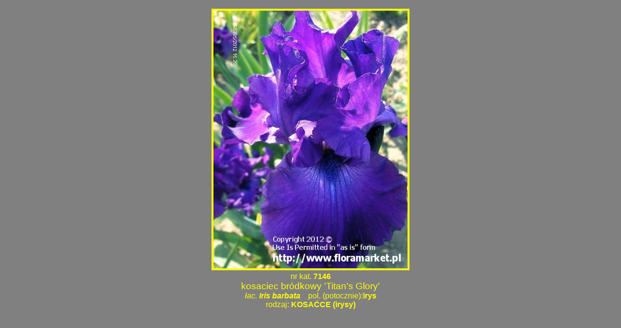

--- FILE ---
content_type: text/html
request_url: http://www.floramarket.pl/foto.asp?k=7146
body_size: 996
content:

<!DOCTYPE html PUBLIC "-//W3C//DTD HTML 4.01//EN" "http://www.w3.org/TR/html4/strict.dtd">
<html>

<head>
<meta content="text/html; windows-1250" http-equiv="content-type">
<title>FloraMarket: kosaciec br�dkowy  'Titan's Glory' Iris barbata  irys </title>
<meta name="viewport" content="width=device-width, initial-scale=1">
<meta name="description" content="Sadzonki (k��cza, karpy): kosaciec br�dkowy  'Titan's Glory' Iris barbata  irys ">
<meta name="keywords" content="kosaciec br�dkowy  'Titan's Glory' Iris barbata  irys  funkie hosty irysy kosa�ce liliowce daylily bylina byliny hurt sprzeda� hurtowa k��cze k��cza karpa karpy sadzonka sadzonki">
<link title="FM_style" rel="stylesheet" href="FM.css" type="text/css">
<meta http-equiv="refresh" content="600">
<style type="text/css">
body {
  text-align: center;
	 color:yellow;
  background-color: gray;
  font-family: verdana,helvetica,arial,sans-serif;
}
#img {
  border: 4px solid yellow;
  width:98%;
  max-width:400px;
}
</style>
</head>
<body>
<br>
<img title="kosaciec br�dkowy  'Titan's Glory'" id="img" alt="kosaciec br�dkowy  'Titan's Glory' Iris barbata  irys" src="http://www.floramarket.pl/Obrazy/foto/7146HPIM3545.jpg">
<div>
nr kat. <span style="font-weight: bold; font-size: 16px;">7146</span>
<br>
<big>
kosaciec br�dkowy  'Titan's Glory'

</big>
<br>
<span style="font-style: italic;">�ac. <span style="font-weight: bold; font-size: 16px;">Iris barbata </span></span>
&nbsp;&nbsp;&nbsp;pol. (potocznie):<span style="font-weight: bold; font-size: 16px;">irys</span></span>
<br>

rodzaj: <span style="font-weight: bold; font-size: 16px;">KOSA&#262;CE (irysy)</span>
</div>
</body>
</html>


--- FILE ---
content_type: text/css
request_url: http://www.floramarket.pl/FM.css
body_size: 1664
content:
body {
  margin:0;
  background-color: #a0a0a0;
}
#all {
  min-width:320px;
  margin: auto;
  font-size: 12px;
  max-width: 800px;
  color: #000000;
  font-family: verdana,helvetica,arial,sans-serif;
  line-height: 120%;
}
#main {
  width:100%;
  max-width:745px;
  float:left;
}
#logo {
  max-width: 100%;
  max-height:70px;
  background-image: url(Obrazy/TytulBG.bmp);
  background-repeat: repeat-x;
}
#tytFoto {
  display:block;
  margin:auto;
  width:75%;
  min-width:50%;
  padding:5px;
}
#tytFoto0 {
  margin-top:3px;
  height:60px;
  margin-bottom:3px;  
}
#tytFoto1 {
  margin-top:5px;
  height:60px;
  margin-bottom:5px;  
}
#nagFoto {
  width: 100%;
  float:left;
}
#FotoBig {
  width: 100%;
  float:left;
}
#foto3Rodz {
  width:100%;
  max-width:100%;
  float:left;
}
#menuRodzBG {
  width: 100%;
  float:left;
  background-image: url(Obrazy/headTBG120.bmp);
  background-repeat: repeat-x;
}
#menuRodz {
  margin:auto;
  max-width:180px;
}
@media screen and (min-width: 680px) {
   #menuRodz {
  	max-width:547px;
   }
}
#thOp{
  border: 1px solid white;
  padding: 12px 0px;
  text-align: center;
  width: 180px;
  background-color: black;
  float: left;
}
#thOpImg{
  border: 1px solid white;
  text-align: center;
  width: 180px;
  float: left;
}
#thImg{
  width: 180px;
  height: 40px;
}
#opis {
  background-color: #ecddc4;
  width:100%;
  float: left;
}
#stopka {
  height: 60px;
  text-align: center;
  background-color: #6f764e;
  font-size: 14px;
  font-weight: bold;
  color: yellow;
  clear: both;
}
#menu {
  width: 55px;
  display:none;
}
#menuOnOff {
  width: 55px;
  position: absolute;
  top: 0;
  right:0;
  z-index: 5000001;
}
#OnOffButton {
  width:55px;
  height:30px;
  display:inline;
  src:"Obrazy/menuOn.bmp";
}
@media screen and (min-width: 822px) {
  #menu {
  	width: 55px;
  	display:inline;
  }
   #menuOnOff {
  	width: 55px;
  	position: static;
  	top: auto;
  	right: 746px;
	float:left;
   }
  #OnOffButton {
  	display:none;
   }
}
#menuButton {
  border:  none;
  margin: 0px 0px 3px;
  width: 55px;
  height: 120px;
}
#skor {
  width:100%;
  max-width:100%;
  float: left;
}
#skorAll {
  float: left;
}
#skorTxt {
  margin: 0 0 0 2%;
  padding:10px 10px 10px 10%;
  float: left;
  max-width:72%;
  background-image: url(Obrazy/Skor.jpg);
  background-repeat: no-repeat;
  background-size: 100% 100%;
}
#skorMenu {
  margin-top:20px;
  float: left;
  width: 100%;
  max-width:40px;
}
#skor2str{
  width:320px;
  margin:auto;
}
#skorTxt1 {
  margin: 3px;
  width:100%;  
  min-width: 270px;
  font-style: italic;
  font-size: 12px;
  text-align: center;
  font-weight: bold;
}
#skorTxt2 {
  margin: 3px;
  width:100%;  
  min-width: 270px;
}
@media screen and (min-width: 570px) {
   #skor2str{
  	width:100%;
  	margin:auto;
   }
   #skorTxt1 {
  	margin: 3px;
  	width: 47%;
  	min-width: 270px;
	font-style: italic;
  	font-size: 12px;
  	text-align: center;
  	font-weight: bold;
  	float:left;
   }
   #skorTxt2 {
  	margin: 3px;
  	width: 48%;
  	float:right;
   }
}
#startOpis {
  padding: 5px;
  background-image: url(Obrazy/tloB.bmp);
  background-repeat: repeat-x;
  background-color: #ecddc4;
  height: 100%;
}
#skorFun {
  padding: 5px 0px;
  background-image: url(Obrazy/tloZint.bmp);
  background-repeat: repeat-x;
  color: white;
  height: 145px;
}
#skorIry {
  padding: 5px 0px;
  background-image: url(Obrazy/tloZzgn.bmp);
  background-repeat: repeat-x;
  color: white;
  height: 145px;
}
#skorLil {
  padding: 5px 0px;
  background-image: url(Obrazy/tloZsza.bmp);
  background-repeat: repeat-x;
  color: white;
  height: 145px;
}
#skorImgR {
  border-style: solid;
  border-color: yellow;
  margin: 0px 5px;
  height: 140px;
  float: right;
}
#skorImg {
  border-style: solid;
  border-color: yellow;
  margin: 0px 5px;
  height: 140px;
  float: left;
}
#tyt {
  font-size: 16px;
}
a {
  color: #fff418;
  text-decoration: underline;
  font-weight: bold;
  font-size: 14px;
  vertical-align: middle;
}
#aTlo {
  color: #fff418;
  text-decoration: underline;
  font-weight: bold;
  font-size: 14px;
  background-color: #6f764e;
}
p {
  margin: 6px;
  text-indent: 20px;
}
h2 {
  margin-bottom: 16px;
  font-weight: bold;
  font-size: 16px;
  text-align: center;
}
h4 {
  margin: 12px 6px 6px;
  background-image: url(Obrazy/wskaz.bmp);
  background-repeat: no-repeat;
  text-indent: 24px;
  font-size: 12px;
}
hr {
  margin: 0px;
  height: 3px;
}
#gal {
  margin:auto;
  width:233px;
}
@media screen and (min-width: 480px) {
   #gal {
  	margin:auto;
  	width:463px;
   }
}
@media screen and (min-width: 720px) {
   #gal {
  	margin:auto;
  	width:693px;
   }
}
#galImg {
  margin: 1px;
  padding: 1px;
  border: 1px solid red;
  width: 224px;
  float: left;
  text-align: center;
  background-color: #FEF6AD;

}
#galTxt {
  text-align: center;
  font-weight: normal;
  margin: 5px;
}
